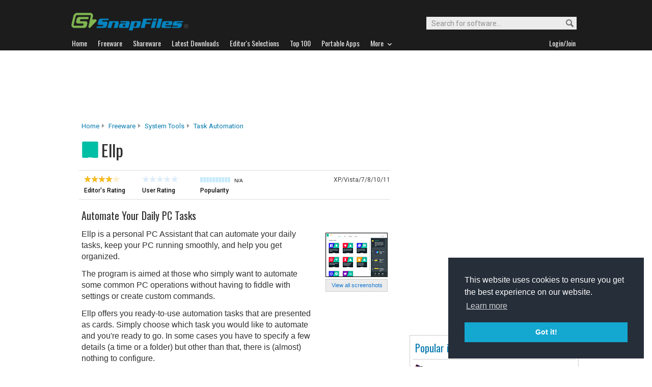

--- FILE ---
content_type: text/html; charset=utf-8
request_url: https://www.google.com/recaptcha/api2/aframe
body_size: 265
content:
<!DOCTYPE HTML><html><head><meta http-equiv="content-type" content="text/html; charset=UTF-8"></head><body><script nonce="N3e6bAc3qisw-l10dDcVWQ">/** Anti-fraud and anti-abuse applications only. See google.com/recaptcha */ try{var clients={'sodar':'https://pagead2.googlesyndication.com/pagead/sodar?'};window.addEventListener("message",function(a){try{if(a.source===window.parent){var b=JSON.parse(a.data);var c=clients[b['id']];if(c){var d=document.createElement('img');d.src=c+b['params']+'&rc='+(localStorage.getItem("rc::a")?sessionStorage.getItem("rc::b"):"");window.document.body.appendChild(d);sessionStorage.setItem("rc::e",parseInt(sessionStorage.getItem("rc::e")||0)+1);localStorage.setItem("rc::h",'1769169590029');}}}catch(b){}});window.parent.postMessage("_grecaptcha_ready", "*");}catch(b){}</script></body></html>